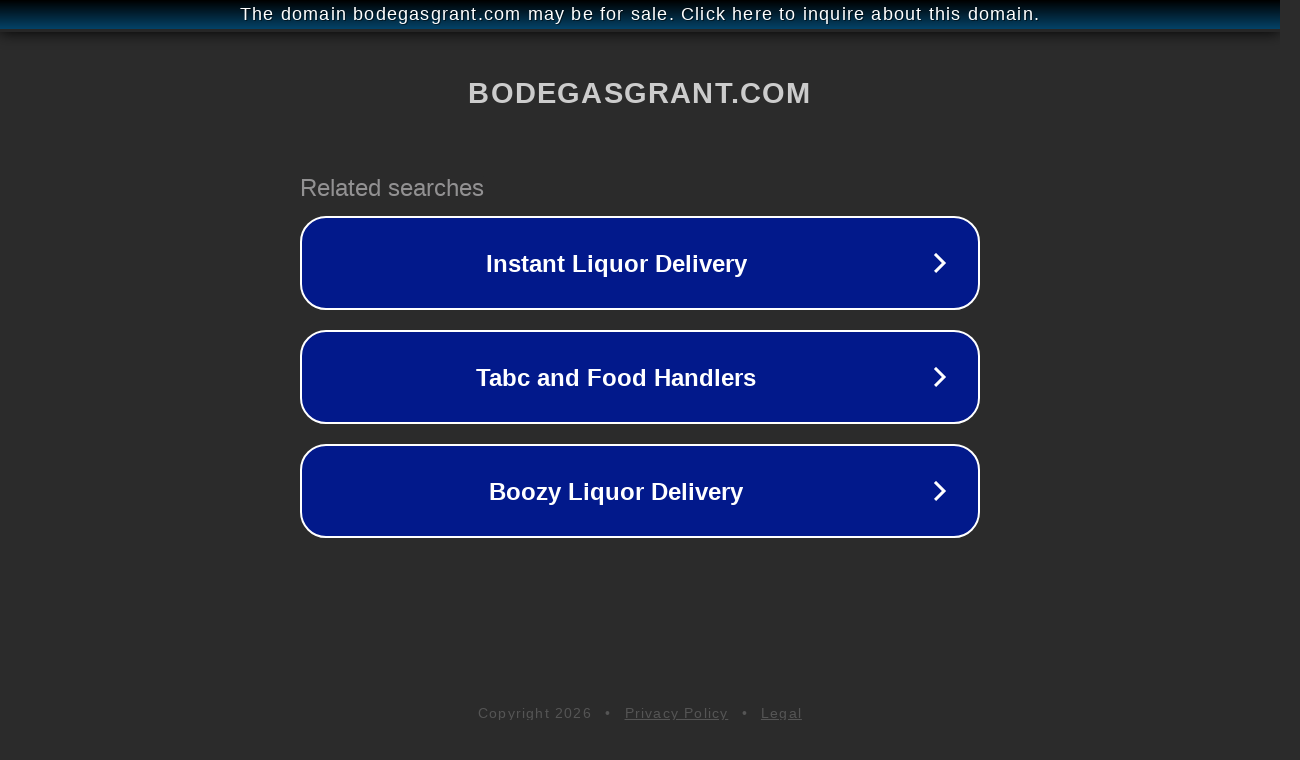

--- FILE ---
content_type: text/html; charset=utf-8
request_url: http://tienda.bodegasgrant.com/en/search?tag=Manzanilla
body_size: 1126
content:
<!doctype html>
<html data-adblockkey="MFwwDQYJKoZIhvcNAQEBBQADSwAwSAJBANDrp2lz7AOmADaN8tA50LsWcjLFyQFcb/P2Txc58oYOeILb3vBw7J6f4pamkAQVSQuqYsKx3YzdUHCvbVZvFUsCAwEAAQ==_rHoSbHC1geD1jKgqpkNcwn5pa7lhRItTzXkMYcwauYD2nWR8/5gYdUQ131ONALqhyZ0a7nhWLZc9VC5xv2BIew==" lang="en" style="background: #2B2B2B;">
<head>
    <meta charset="utf-8">
    <meta name="viewport" content="width=device-width, initial-scale=1">
    <link rel="icon" href="[data-uri]">
    <link rel="preconnect" href="https://www.google.com" crossorigin>
</head>
<body>
<div id="target" style="opacity: 0"></div>
<script>window.park = "eyJ1dWlkIjoiNzcxZTY5NTUtMWZjZi00OGZkLWJiZTUtNTU2NzdiNTYzNzU1IiwicGFnZV90aW1lIjoxNzY5NjY5NjcyLCJwYWdlX3VybCI6Imh0dHA6Ly90aWVuZGEuYm9kZWdhc2dyYW50LmNvbS9lbi9zZWFyY2g/dGFnPU1hbnphbmlsbGEiLCJwYWdlX21ldGhvZCI6IkdFVCIsInBhZ2VfcmVxdWVzdCI6eyJ0YWciOiJNYW56YW5pbGxhIn0sInBhZ2VfaGVhZGVycyI6e30sImhvc3QiOiJ0aWVuZGEuYm9kZWdhc2dyYW50LmNvbSIsImlwIjoiMTguMTE2LjIwMS4yNTEifQo=";</script>
<script src="/bJxxGQElU.js"></script>
</body>
</html>
